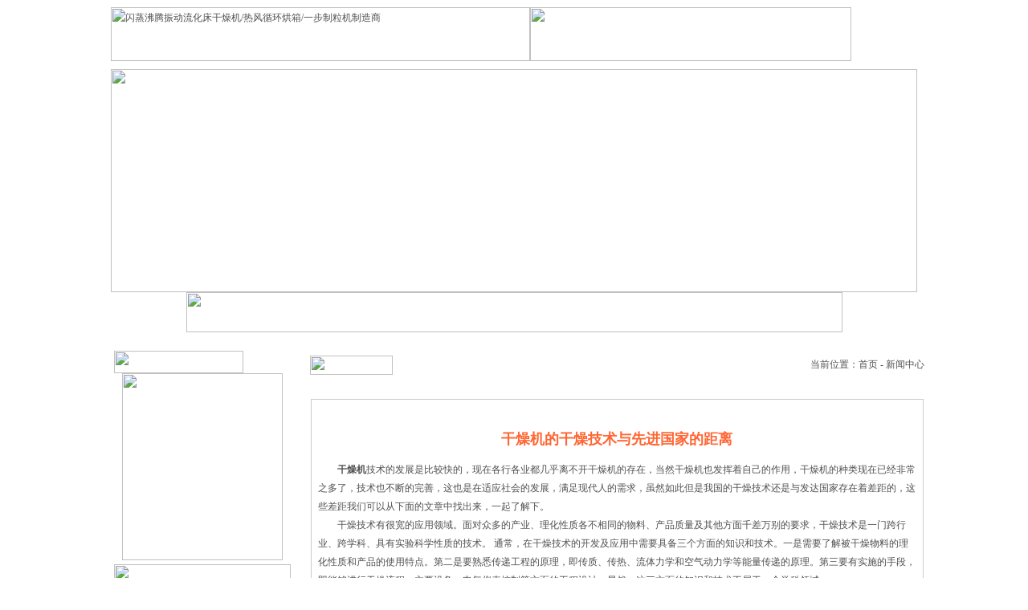

--- FILE ---
content_type: text/html
request_url: http://www.rhgzsb.com/xwzxview.asp?Flag=2008329203216
body_size: 12033
content:

<html>
<head>
<meta http-equiv="Content-Type" content="text/html; charset=gb2312">
<title>干燥机的干燥技术与先进国家的距离-常州市日宏干燥设备有限公司</title>
<meta name="keywords" content="干燥机的干燥技术与先进国家的距离">
<meta name="description" content="干燥机的干燥技术与先进国家的距离由常州市日宏干燥设备有限公司发布.">
<link href="style.css" rel="stylesheet" type="text/css">
</head>
<body topmargin="0" leftmargin="0">
<script language="javascript" src="include/m.js"></script>
<TABLE width="1004" height="86" border=0 align="center" cellPadding=0 cellSpacing=0>
      <TBODY>
        <TR>
          <TD width="33%" vAlign=middle><a href="http://www.rhgzsb.com"><img src="image/mx_02.jpg" alt="闪蒸沸腾振动流化床干燥机/热风循环烘箱/一步制粒机制造商" width=522 height=67 border="0"></a></TD>
          <TD width="50%" vAlign=middle><table width="483" height="40" border="0" cellpadding="0" cellspacing="0">
            <tr>
              <td><table width="354" height="57" border="0" cellpadding="0" cellspacing="0">
                <tr>
                  <td><img src="image/tel.jpg" width="400" height="67" /></td>
                </tr>
              </table></td>
            </tr>
          </table></TD>
        </TR>
      </TBODY>
    </TABLE>
        <TABLE width="1004" border=0 align="center" cellPadding=0 cellSpacing=0>
          <TBODY>
            <TR>
              <TD vAlign=top><img src="image/35.jpg" width="1004" height="278" /></TD>
            </TR>
          </TBODY>
</TABLE>
      <table width="1004" border="0" align="center" cellpadding="0" cellspacing="0">
          <tr>
            <td align="center"><img src="image/dh.jpg" width="817" height="50" border="0" usemap="#Map" /></td>
          </tr>
      </table>
<map name="Map" id="Map"><area shape="rect" coords="6,5,103,47" href="/" />
<area shape="rect" coords="111,5,200,48" href="about.asp" />
<area shape="rect" coords="208,5,303,46" href="products.asp" />
<area shape="rect" coords="309,5,408,47" href="gy.asp" />
<area shape="rect" coords="412,6,507,46" href="xwzx.asp" />
<area shape="rect" coords="616,4,707,46" href="order.asp" />
<area shape="rect" coords="717,4,806,46" href="contact.asp" />
</map>
<table width="1004" border="0" align="center" cellpadding="0" cellspacing="0" background="image/jjj.gif" bgcolor="#FFFFFF">
  <tr>
    <td colspan="5" align="center" valign="top" height="3">　</td>
  </tr>
  <tr>
    <td width="9" align="center" valign="top">　</td>
    <td width="195" align="center" valign="top"><table width="195" border="0" cellpadding="0" cellspacing="0" height="139">
          <tr>
            <td><img src="image/tdh.gif" width="161" height="28" /></td>
          </tr>
          <tr>
            <td align="center"><img src="image/cplb.jpg" width="200" height="233" border="0" usemap="#Map2" />
                <map name="Map2" id="Map">
                  <area shape="rect" coords="15,-3,183,29" href="products.asp?TypeName=干燥设备" />
                  <area shape="rect" coords="15,30,181,56" href="products.asp?TypeName=粉碎设备" />
                  <area shape="rect" coords="25,56,175,89" href="products.asp?TypeName=混合设备" />
                  <area shape="rect" coords="21,84,178,112" href="products.asp?TypeName=制粒设备" />
                  <area shape="rect" coords="28,115,178,138" href="products.asp?TypeName=筛分设备" />
                  <area shape="rect" coords="23,169,179,196" href="products.asp?TypeName=鸡精生产线" /><area shape="rect" coords="34,198,181,228" href="products.asp?TypeName=真空冷冻干燥机" />
                  <area shape="rect" coords="26,141,176,167" href="products.asp?TypeName=其他设备" />
                </map>            </td>
          </tr>
          <tr>
            <td height="5"></td>
          </tr>
      <tr>
        <td height="2"><img src="images/youshi.jpg" width="220" height="28"></td>
      </tr>
      <tr>
        <td height="2"><table width="200" border="0" align="center" cellpadding="0" cellspacing="0" class="xt">
                <tr>
                  <td height="130" align="center">
					<a href="http://www.rhgzsb.com/view.asp?ClassLayer=46">闪蒸干燥机</a>　　<a href="http://www.rhgzsb.com/view.asp?ClassLayer=35">真空干燥机</a><br>
                    <a href="http://www.rhgzsb.com/view.asp?ClassLayer=43">喷雾干燥机</a>　　<a href="http://www.rhgzsb.com/view.asp?ClassLayer=39">沸腾干燥机</a><br>
                    <a href="http://www.rhgzsb.com/view.asp?ClassLayer=86">一步制粒机</a>　　<a href="http://www.rhgzsb.com/zdlhc.asp">鸡精烘干机</a><br>
                    <a href="http://www.rhgzsb.com/view.asp?ClassLayer=50">热风循环烘箱</a>　　 <a href="http://www.rhgzsb.com/view.asp?ClassLayer=27">干燥机</a><br>
                  <a href="http://www.rhgzsb.com/view.asp?ClassLayer=32">振动流化床干燥机</a>　<a href="http://www.rhgzsb.com/rfxhhx.asp">烘箱</a></td>
                </tr>
          </table></td>
      </tr>
          <tr>
            <td height="5"></td>
          </tr>
          <tr>
            <td><img src="image/rdzx.gif" width="161" height="28" /></td>
          </tr>
          <tr>
            <td class="xt"><MARQUEE style="FONT-SIZE: 9pt; COLOR: #000000; HEIGHT: 130px"             
                  onmouseover=stop(); 
                  onmouseout=start(); scrollAmount=2 scrollDelay=130 
                  direction=up 
                  border="0">
                  &emsp;&emsp;在染料、无机和实物等行业中，相关的工厂会选择使用不同种类的机器进行日常的加工。同时当工厂进行大豆蛋白、小麦淀粉和碳酸钙等材料的干燥时，工厂会选择使用旋转闪蒸干燥机进行材料的干燥，从而使加工出的材料符合标准。&emsp;&emsp;一般操作工会将材料从材料进料口倒入，同时会引入适量的加工过程中所需的空气。并且空气会以切线的方式进入机器内，而且材料会与空气充分接触。随后，机器就简单介绍热风循环烘箱的性能与日常维修　　烘箱作为干燥设备中的一种，在现在的化工应用中也是很广泛的。由^开始的单一的一种，慢慢演变到了多种多样。例如：洁净烘箱、热风循环烘箱和洁净烘箱等。这些烘箱的分类很细，针对性更强，其实像这类烘箱的出现也是为了满足市场的要求。今天我们拿热横循环烘箱来研究一下它，看看它的各方面知识。　　热风循环烘箱空气循环系统采用风机循环送风方式，风循环均匀高效。风源由循环送风电机沸腾床干燥机它是由空气过滤器、沸腾床主机、旋风分离器、布袋除尘器、高压离心通风机、操作台组成。由于干燥物料的性质不同，配套除尘设备时，可按需要而进行，可同时选择旋风分离器、布袋除尘器，也可选择其中的一种。一般来讲，比重较大的物料只需选择旋风分离器。比重较轻的物料需配套布袋除尘器，并备有气力送料装置选择。 l&emsp;&emsp;在阀板的分布下，将热空气进入流化床内，然后将水湿物料从进料进入流化物料。这些物料在流化床内移动，就像沸腾的水一样。流化床干燥机因此而得名。在热空气和材料充分接触后，干燥是在很短的时间内完成的。^后成品将自动排出的水。&emsp;&emsp;&emsp;&emsp;随着30多年的应用历史，我们的卧式流化床干燥机已不断完善和发展。广泛应用于食品、粮食加工、化工、医药等行业，适用出了更高的必须，而大中型的旋转闪蒸干燥机当今还非常少见。&emsp;&emsp;&emsp;&emsp;干燥设备厂家提醒：先是暖风源疑惑，解决方案：一要提升传热总面积，机器设备容积巨大；另这种方式 是发展出入口风温，而发展风温又遭受材料等因素的影响。这么多年，生产高温机器设备的生产厂家开发设计出了500℃风温的热风炉，但一次项目投资很大对干躁服务器的结构也有影响，次之是环保处理设备也必然进口替代。
            </MARQUEE></td>
          </tr>
          
      </table>
</td>
    <td width="3" align="center" valign="top" height="557">　</td>
    <td width="2" align="center" valign="top" height="557" background="image/right_bg.gif">　</td>
    <td width="777" align="center" valign="top" height="557"><table cellspacing=0 cellpadding=0 width=765 border=0>
      <tbody>
        <tr>
          <td valign=center width=736 background=image/BT_bg.gif 
                height=36><table width="100%" border="0" cellspacing="0" cellpadding="0">
            <tr>
              <td width="205"><img src="image/x1.gif" width="103" height="24"></td>
              <td width="560" align="right">当前位置：<a href="/">首页</a> - <a href="xwzx.asp">新闻中心</a></td>
            </tr>
          </table></td>
        </tr>
        <tr>
          <td height=22>　</td>
        </tr>
        <tr>
          <td align="left" valign="top"><table width="100%"  border="0" cellspacing="1" cellpadding="0">
            <tr>
              <td colspan="2" valign="top"><table width="100%"  border="0" cellpadding="0" cellspacing="1" bgcolor="#CCCCCC">
                  
                  <tr>
                    <td height="598" valign="top" bgcolor="#FFFFFF"><table width="98%" border="0" align="center" cellpadding="0" cellspacing="0">
                        <tr>
                          <td align="center"><br>
                              <font color="#FF6633">
                              <h2>干燥机的干燥技术与先进国家的距离</h2>
                              </font></td>
                        </tr>
                        <tr>
                          <td>
						  <P>　　<STRONG>干燥机</STRONG>技术的发展是比较快的，现在各行各业都几乎离不开<A href="http://www.rhgzsb.com">干燥机</A>的存在，当然干燥机也发挥着自己的作用，干燥机的种类现在已经非常之多了，技术也不断的完善，这也是在适应社会的发展，满足现代人的需求，虽然如此但是我国的干燥技术还是与发达国家存在着差距的，这些差距我们可以从下面的文章中找出来，一起了解下。<BR>　　干燥技术有很宽的应用领域。面对众多的产业、理化性质各不相同的物料、产品质量及其他方面千差万别的要求，干燥技术是一门跨行业、跨学科、具有实验科学性质的技术。 通常，在干燥技术的开发及应用中需要具备三个方面的知识和技术。一是需要了解被干燥物料的理化性质和产品的使用特点。第二是要熟悉传递工程的原理，即传质、传热、流体力学和空气动力学等能量传递的原理。第三要有实施的手段，即能够进行干燥流程、主要设备、电气仪表控制等方面的工程设计。显然，这三方面的知识和技术不属于一个学科领域。<BR>　　无特色产品，虽然我国有众多的干燥设备厂,但这些厂主要集中在几个地域里。为什么会造成这种局面,重要的原因之一就是干燥设备便于仿制,几十家甚至近百家生产同一个机型。造成你能做我也能做,你不能做我也不能做。各家的说明书、宣传资料如出一辙,内容惊人地相似,专利产品更是凤毛麟角,造成各厂家无特色产品。众多干燥设备厂生产同一个机型,结果是价格的比拼,成交时不是以设备的技术含量为后盾,而是以价格低廉取胜。众所周知,干燥设备是以单件设计和单件生产。每一台设备都有一定的智力投入,脑力劳动伴随干燥设备制造的全过程。但是,在与厂家经济谈判中,设备的价格中几乎没有技术含量一项,这就意味着把干燥设备完全等同于一般的通用设备。但是,干燥设备制造厂家所承担的风险远大于其他设备。使干燥设备生产厂家无经济积累,也就没有技术开发费用,近几十年无新机型出现也就不难想象了。另一方,此前技术保护不利也是开发者积极性不高的重要原因之一。干燥设备无名牌产品,开发者可能多年的劳动消耗大量的人力物力和财力,一旦新机型推向市场后,在很短的时间里就有一批仿制品出现,新一轮价格竞争重新开始。随着我国对技术保护制度日益完善,这种无序竞争的现象一定会得到扼制,相信在不远的将来,我国的干燥设备还是以高技术含量为取胜的关键。开发自己有特色的干燥设备,以高新技术带动企业的发展,才能使我国的干燥行业走上健康发展之路。<BR>　　装备水平落后：一个完整的干燥系统由多种设备组成,干燥是涉及多种学科的综合技术,除干燥本身的技术以外,离不开其他方面的知识。例如加热系统涉及到换热或燃烧技术;电器涉及到自动控制技术;除尘系统涉及非均相分离技术;有时还要涉及环境保护方面的知识。许多现已运行的设备,各配套设备间的组合并不合理,所谓大马拉小车的现象极为普遍,造成不必要的浪费。主要是在系统设计时,不能根据实际情况酌情考虑各种参数、配套设备之间的关系。例如,对流干燥机的设计时设备所安装的地域不同,风量及换热设备的热负荷都不相同,由此带来风机的型号也不同,诸如此类的例子不胜枚举。主要是对各参数的含义、影响因素并没真正理解。另外,设备的标准化、系列化水平也比较落后,互换性较差,就是同一厂家生产的设备互换性也不理想。国外的一些厂商,把本厂所有产品的零部件都编成号码,只要用户提出要哪个号码的部件就可以提供与原来完全相同的部件,用户在维修设备时非常方便。国内许多厂家说明书中给出的参数可靠性不高,设备规格过于粗糙而且不全,增加了用户的选择难度。装备水平落后的另一个原因就是控制水平、机电一体化水平不高,有关这方面的问题前面已经提到了,这里不多讨论。<BR>　　设计理念的差距：国产干燥设备在设计时只考虑完成处理量这一个指标,而国外在设备设计时早已引入了人性化设计思想。所谓人性化设计就是以人为本,为使用者负责,站在使用者的角度设计设备。可以注意到设备的每一个细节都是经过深思熟虑后确定的结构,在操作过程中可能出现的问题设计者匀考虑到而且从结构上都能反应出来。操作位置、观察孔、清洗孔、清洗方法、检修方式、专用工具等都是经过反复推敲后确定的,处处为操作者考虑,使操作者无后顾之忧。相比之下,我们在设计时这种观念就有些淡薄,人性化设计理念很不明显,设备的整体结构也略显粗糙。在解决基本技术以后,设计思想还应该追求更高的层次,对设备的每个结构都应精雕细刻。这种人性化设计理念、美学设计观点确实值得我们学习。前面谈到的这些都是国内干燥设备设计和制造中的不足,但并不是国内干燥设备一无是处,许多干燥专家也都在不断的努力和探索之中,总体水平我们不得不承认差距。找出差距、承认不足是为了明确我们的努力方向。只有对技术、对设备设计精益求精,才能赶上世界先进水平,才能完成从干燥大国向干燥强国的转变。<BR>　　上面的几个方面我们可以看出我国干燥机与发达国家的干燥机技术的差距，这虽然不是什么好事，但反过来想也不是什么坏事，只有了解了自己与对方的差距在哪，才好对自己的不足有所改进，去更加完善自己，提升自己，这样才能让干燥机技术不断的进步争取与发达国家相媲美。</P>旋转闪蒸干燥机的基本原理　　　　热空气切线进入干燥室底部，并从底部的环隙快速进入干燥室中，在干燥室内形成强有力的旋转风场。干燥室底部设有强力搅拌破碎装置，湿物料通过螺旋加料机进入干燥室，在旋转搅拌桨的强烈作用下，物料受到撞击、摩擦和剪切并快速分散，块状物料迅速粉碎，并与热空气充分接触、传热、干燥。干在固体制剂的生产工艺中，沸腾干燥机是经常被选用的设备。沸腾干燥具有传热效果良好、生产能力大、温度分布均匀、操作形式多样、物料停留时间可调、投资费用低廉和维修工作量较小等优点。在国内经过30多年的使用与改进，已显示出其在干燥领域的独特地位，目前在制药、化工、食品等方面越来越体现出它的重要作用。1沸腾干防爆烘箱用途： 　　防爆烘箱是电机烘箱，变压器烘箱的总称，它们都是属于一类的设备，可供工厂和科研单位用于有机物烘干、预防爆炸、热处理、消毒以及加热，保温排除水份的主要设备。广泛用于塑脂硬化、固化、漆包线、电机转子烘干金属工件的低温回火，退火，时效处理和热装工艺，不仅保证工件的处理质量，同时还可安全生&emsp;&emsp;在干燥领域中，沸腾干燥机已占有重要的地位，目前广泛用于制药、化工、食品等行业。下面，我们一起来了解一下沸腾干燥机的技术特点吧。&emsp;&emsp;沸腾干燥机的技术特点&emsp;&emsp;1、热容量系数高，生产能力大；&emsp;&emsp;2、物料干燥均匀，适用于热敏磷酸铁干燥工程之电池材料气旋式闪蒸干燥机在材料特性（粒径分布，水分含量，堵塞）和安装的具体需要（馈送选项），孚选择^适于干燥溶液。进料的粒径分布将决定闪光灯设计，在大多数的情况下。如果进料是低于4毫米里将被使用。锤磨机（粉碎）可以放置在闪蒸管以粉碎凝聚体，^初在原料中存在或形成的过程中的干燥过程。然
                          </td>
                        </tr>
                      </table>
                        <p align="center"><font color="#000000" size="3">【<a href="xwzx.asp">返回</a>】</font></p>
                      <p style="margin-left: 10px"> <font color="#FF0000" size="3">· 相关行业产品：</font></p>
                      <table width="95%" border="0" align="center" cellpadding="0" cellspacing="0">
                          
                          <tr>
                            
                            <td align="center"><table width="100%" border="0" cellpadding="0" cellspacing="0">
                                <tr>
                                  
                                  <td>· <a title="酒精回收塔" href="view.asp?ClassLayer=1" target="_blank">酒精回收塔</a></td>
                                  
                                </tr>
                            </table></td>
                            
                            <td align="center"><table width="100%" border="0" cellpadding="0" cellspacing="0">
                                <tr>
                                  
                                  <td>· <a title="ZSL系列真空上料机" href="view.asp?ClassLayer=2" target="_blank">ZSL系列真空上料机</a></td>
                                  
                                </tr>
                            </table></td>
                            
                          </tr>
                          <tr>
                            
                            <td align="center"><table width="100%" border="0" cellpadding="0" cellspacing="0">
                                <tr>
                                  
                                  <td>· <a title="MF系列脉冲布筒滤尘器" href="view.asp?ClassLayer=3" target="_blank">MF系列脉冲布筒滤尘器</a></td>
                                  
                                </tr>
                            </table></td>
                            
                            <td align="center"><table width="100%" border="0" cellpadding="0" cellspacing="0">
                                <tr>
                                  
                                  <td>· <a title="WRM系列卧式自动燃煤热风炉" href="view.asp?ClassLayer=4" target="_blank">WRM系列卧式自动燃煤热风炉</a></td>
                                  
                                </tr>
                            </table></td>
                            
                          </tr>
                          <tr>
                            
                            <td align="center"><table width="100%" border="0" cellpadding="0" cellspacing="0">
                                <tr>
                                  
                                  <td>· <a title="JRF系列燃煤热风炉" href="view.asp?ClassLayer=5" target="_blank">JRF系列燃煤热风炉</a></td>
                                  
                                </tr>
                            </table></td>
                            
                            <td align="center"><table width="100%" border="0" cellpadding="0" cellspacing="0">
                                <tr>
                                  
                                  <td>· <a title="JRFY系列燃油、燃气热风炉" href="view.asp?ClassLayer=6" target="_blank">JRFY系列燃油、燃气热风炉</a></td>
                                  
                                </tr>
                            </table></td>
                            
                          </tr>
                          <tr>
                            
                            <td align="center"><table width="100%" border="0" cellpadding="0" cellspacing="0">
                                <tr>
                                  
                                  <td>· <a title="FS系列方形筛" href="view.asp?ClassLayer=7" target="_blank">FS系列方形筛</a></td>
                                  
                                </tr>
                            </table></td>
                            
                            <td align="center"><table width="100%" border="0" cellpadding="0" cellspacing="0">
                                <tr>
                                  
                                  <td>· <a title="ZS-800、ZS-1000、ZS-1500型振动筛" href="view.asp?ClassLayer=8" target="_blank">ZS-800、ZS-1000、ZS-1500型振</a></td>
                                  
                                </tr>
                            </table></td>
                            
                          </tr>
                          <tr>
                            
                            <td align="center"><table width="100%" border="0" cellpadding="0" cellspacing="0">
                                <tr>
                                  
                                  <td>· <a title="GZL系列干法辊压制粒机" href="view.asp?ClassLayer=9" target="_blank">GZL系列干法辊压制粒机</a></td>
                                  
                                </tr>
                            </table></td>
                            
                            <td align="center"><table width="100%" border="0" cellpadding="0" cellspacing="0">
                                <tr>
                                  
                                  <td>· <a title="YK160型摇摆式制粒机" href="view.asp?ClassLayer=10" target="_blank">YK160型摇摆式制粒机</a></td>
                                  
                                </tr>
                            </table></td>
                            
                          </tr>
                          <tr>
                            
                          </tr>
                        </table>
                      <p style="margin-left: 10px"> <font color="#FF0000" size="3">· 最新行业资讯：</font></p>
                      <table width="95%" border="0" align="center" cellpadding="0" cellspacing="0">
	  
        <tr> 
          
          <td align="center"> <table width="100%" border="0" cellspacing="0" cellpadding="0">
              <tr> 
                
                <td>· <A title="维生素C专用流化床干燥机在机械振动提高流化过程" href="xwzxview.asp?Flag=756781629185785" target="_blank">维生素C专用流化床干燥机在机械振动提高流化过程</a>&nbsp;&nbsp;</td>
                
              </tr>
          </table></td>
          
          <td align="center"> <table width="100%" border="0" cellspacing="0" cellpadding="0">
              <tr> 
                
                <td>· <A title="热风循环烘箱的常规保养方法有哪些？" href="xwzxview.asp?Flag=383781629185585" target="_blank">热风循环烘箱的常规保养方法有哪些？</a>&nbsp;&nbsp;</td>
                
              </tr>
          </table></td>
          
        </tr>
        <tr> 
          
          <td align="center"> <table width="100%" border="0" cellspacing="0" cellpadding="0">
              <tr> 
                
                <td>· <A title="振动筛分设备电机故障" href="xwzxview.asp?Flag=2009123111329" target="_blank">振动筛分设备电机故障</a>&nbsp;&nbsp;</td>
                
              </tr>
          </table></td>
          
          <td align="center"> <table width="100%" border="0" cellspacing="0" cellpadding="0">
              <tr> 
                
                <td>· <A title="热风循环烘箱--薏米仁烘干机" href="xwzxview.asp?Flag=437771629184989" target="_blank">热风循环烘箱--薏米仁烘干机</a>&nbsp;&nbsp;</td>
                
              </tr>
          </table></td>
          
        </tr>
        <tr> 
          
          <td align="center"> <table width="100%" border="0" cellspacing="0" cellpadding="0">
              <tr> 
                
                <td>· <A title="谷物干燥设备呈现出“六大趋势”" href="xwzxview.asp?Flag=20081229514" target="_blank">谷物干燥设备呈现出“六大趋势”</a>&nbsp;&nbsp;</td>
                
              </tr>
          </table></td>
          
          <td align="center"> <table width="100%" border="0" cellspacing="0" cellpadding="0">
              <tr> 
                
                <td>· <A title="常州XZG系列旋转闪蒸干燥机可能出现的故障" href="xwzxview.asp?Flag=48891629254986" target="_blank">常州XZG系列旋转闪蒸干燥机可能出现的故障</a>&nbsp;&nbsp;</td>
                
              </tr>
          </table></td>
          
        </tr>
        <tr> 
          
          <td align="center"> <table width="100%" border="0" cellspacing="0" cellpadding="0">
              <tr> 
                
                <td>· <A title="混合强化制粒技术与盐雾试验箱的介绍" href="xwzxview.asp?Flag=20135715499" target="_blank">混合强化制粒技术与盐雾试验箱的介绍</a>&nbsp;&nbsp;</td>
                
              </tr>
          </table></td>
          
          <td align="center"> <table width="100%" border="0" cellspacing="0" cellpadding="0">
              <tr> 
                
                <td>· <A title="小麦闪蒸干燥机冷却装置的介绍" href="xwzxview.asp?Flag=100871629250361" target="_blank">小麦闪蒸干燥机冷却装置的介绍</a>&nbsp;&nbsp;</td>
                
              </tr>
          </table></td>
          
        </tr>
        <tr> 
          
          <td align="center"> <table width="100%" border="0" cellspacing="0" cellpadding="0">
              <tr> 
                
                <td>· <A title="沸腾干燥机可按用户要求配" href="xwzxview.asp?Flag=92801629187720" target="_blank">沸腾干燥机可按用户要求配</a>&nbsp;&nbsp;</td>
                
              </tr>
          </table></td>
          
          <td align="center"> <table width="100%" border="0" cellspacing="0" cellpadding="0">
              <tr> 
                
                <td>· <A title="DWP型喷射气流带式干燥机的简介" href="xwzxview.asp?Flag=201041295718" target="_blank">DWP型喷射气流带式干燥机的简介</a>&nbsp;&nbsp;</td>
                
              </tr>
          </table></td>
          
        </tr>
        <tr> 
          
        </tr>
    </table>
                      <p style="margin-left: 10px"><font color="#FF0000" size="3">· 郑重声明：</font><br>
                        1、本站文章均从网络搜集转载，意在传播更多信息，并不代表本站观点，本站无法对其真实性进行考证、负责。<br>
                        2、如转载内容牵涉到作品版权问题，并非出于本站故意！在接到相关权利人通知后我们会在第一时间加以更正。<br>
                        3、本站为客户提供<a title="闪蒸干燥机" href="view.asp?ClassLayer=46">闪蒸干燥机</a>、<a title="沸腾干燥机" href="view.asp?ClassLayer=39">沸腾干燥机</a>、<a title="一步制粒机" href="view.asp?ClassLayer=86">一步制粒机</a>等优质干燥设备产品。</p></td>
                  </tr>
              </table></td>
            </tr>
          </table></td>
        </tr>
      </tbody>
    </table></td>
  </tr>
</table>
<table width="1004" height="29" border="0" align="center" cellpadding="0" cellspacing="0" bgcolor="#F6F6F6">
  <tr>
    <td align="center">  
      <font color="#666666">版权所有：(C) 常州市日宏干燥设备有限公司
      <script src="http://s85.cnzz.com/stat.php?id=582736&web_id=582736" language="JavaScript"></script>
<br />
   
    地址:江苏省常州市天宁区郑陆镇 电话：051989616999；051988912779&nbsp;</font></td></font>
</td>
  </tr>
</table>
<script language="javascript" src="include/m.js"></script>  
</BODY>
</HTML>
